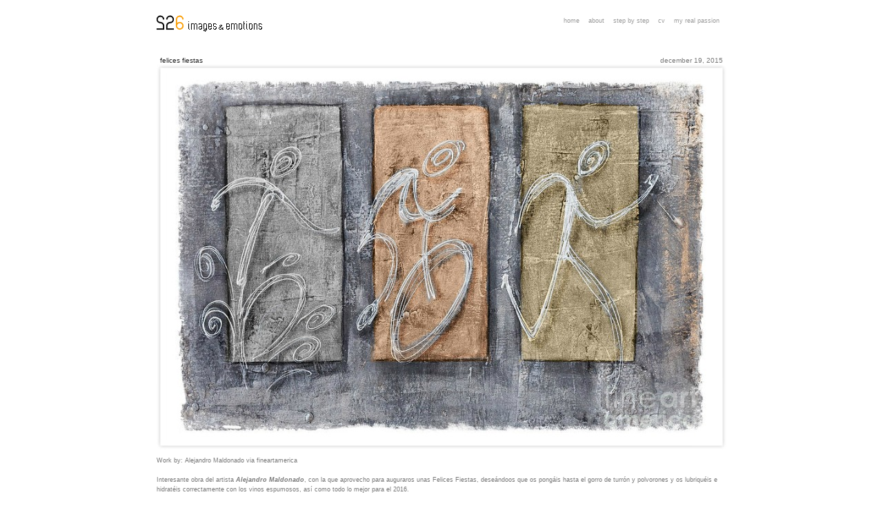

--- FILE ---
content_type: text/html; charset=UTF-8
request_url: http://226-images-emotions.blogspot.com/2015/12/felices-fiestas.html
body_size: 10219
content:
<!DOCTYPE html>
<html dir='ltr' xmlns='http://www.w3.org/1999/xhtml' xmlns:b='http://www.google.com/2005/gml/b' xmlns:data='http://www.google.com/2005/gml/data' xmlns:expr='http://www.google.com/2005/gml/expr'>
<head>
<link href='https://www.blogger.com/static/v1/widgets/2944754296-widget_css_bundle.css' rel='stylesheet' type='text/css'/>
<title>Felices Fiestas</title>
<meta content='text/html; charset=UTF-8' http-equiv='Content-Type'/>
<meta content='blogger' name='generator'/>
<link href='http://226-images-emotions.blogspot.com/favicon.ico' rel='icon' type='image/x-icon'/>
<link href='http://226-images-emotions.blogspot.com/2015/12/felices-fiestas.html' rel='canonical'/>
<link rel="alternate" type="application/atom+xml" title="226 images &amp; emotions - Atom" href="http://226-images-emotions.blogspot.com/feeds/posts/default" />
<link rel="alternate" type="application/rss+xml" title="226 images &amp; emotions - RSS" href="http://226-images-emotions.blogspot.com/feeds/posts/default?alt=rss" />
<link rel="service.post" type="application/atom+xml" title="226 images &amp; emotions - Atom" href="https://www.blogger.com/feeds/2449987856769283293/posts/default" />

<link rel="alternate" type="application/atom+xml" title="226 images &amp; emotions - Atom" href="http://226-images-emotions.blogspot.com/feeds/2150582885496225710/comments/default" />
<!--Can't find substitution for tag [blog.ieCssRetrofitLinks]-->
<link href='https://blogger.googleusercontent.com/img/b/R29vZ2xl/AVvXsEhajOnfZxsCPPYobb-hvf3O8WRUyFlKm3qQ9-kdD-XCn4F9pyXNXPr6A-KML4Kdk-mkc7XnYTTL2AfFpSAeeU2I49uiFjM3spRErt6gg1QTEGuHaZvY1maE5KUKyr-m_T9BGvXvhlyQs5c/s1600/cooper-triathlon-sequence-alejandro-maldonado2.jpg' rel='image_src'/>
<meta content='http://226-images-emotions.blogspot.com/2015/12/felices-fiestas.html' property='og:url'/>
<meta content='Felices Fiestas' property='og:title'/>
<meta content=' Work by: Alejandro Maldonado  via fineartamerica  ' property='og:description'/>
<meta content='https://blogger.googleusercontent.com/img/b/R29vZ2xl/AVvXsEhajOnfZxsCPPYobb-hvf3O8WRUyFlKm3qQ9-kdD-XCn4F9pyXNXPr6A-KML4Kdk-mkc7XnYTTL2AfFpSAeeU2I49uiFjM3spRErt6gg1QTEGuHaZvY1maE5KUKyr-m_T9BGvXvhlyQs5c/w1200-h630-p-k-no-nu/cooper-triathlon-sequence-alejandro-maldonado2.jpg' property='og:image'/>
<link href='http://fonts.googleapis.com/css?family=Yanone+Kaffeesatz' rel='stylesheet' type='text/css'/>
<style type='text/css'>@font-face{font-family:'Syncopate';font-style:normal;font-weight:400;font-display:swap;src:url(//fonts.gstatic.com/s/syncopate/v24/pe0sMIuPIYBCpEV5eFdCC_e_Kdxic2wp.woff2)format('woff2');unicode-range:U+0100-02BA,U+02BD-02C5,U+02C7-02CC,U+02CE-02D7,U+02DD-02FF,U+0304,U+0308,U+0329,U+1D00-1DBF,U+1E00-1E9F,U+1EF2-1EFF,U+2020,U+20A0-20AB,U+20AD-20C0,U+2113,U+2C60-2C7F,U+A720-A7FF;}@font-face{font-family:'Syncopate';font-style:normal;font-weight:400;font-display:swap;src:url(//fonts.gstatic.com/s/syncopate/v24/pe0sMIuPIYBCpEV5eFdCBfe_Kdxicw.woff2)format('woff2');unicode-range:U+0000-00FF,U+0131,U+0152-0153,U+02BB-02BC,U+02C6,U+02DA,U+02DC,U+0304,U+0308,U+0329,U+2000-206F,U+20AC,U+2122,U+2191,U+2193,U+2212,U+2215,U+FEFF,U+FFFD;}@font-face{font-family:'Yanone Kaffeesatz';font-style:normal;font-weight:400;font-display:swap;src:url(//fonts.gstatic.com/s/yanonekaffeesatz/v32/3y9I6aknfjLm_3lMKjiMgmUUYBs04aUXNxt9gW2LIfto9tWZemGKKHD0VTtItvI.woff2)format('woff2');unicode-range:U+0460-052F,U+1C80-1C8A,U+20B4,U+2DE0-2DFF,U+A640-A69F,U+FE2E-FE2F;}@font-face{font-family:'Yanone Kaffeesatz';font-style:normal;font-weight:400;font-display:swap;src:url(//fonts.gstatic.com/s/yanonekaffeesatz/v32/3y9I6aknfjLm_3lMKjiMgmUUYBs04aUXNxt9gW2LIfto9tWZc2GKKHD0VTtItvI.woff2)format('woff2');unicode-range:U+0301,U+0400-045F,U+0490-0491,U+04B0-04B1,U+2116;}@font-face{font-family:'Yanone Kaffeesatz';font-style:normal;font-weight:400;font-display:swap;src:url(//fonts.gstatic.com/s/yanonekaffeesatz/v32/3y9I6aknfjLm_3lMKjiMgmUUYBs04aUXNxt9gW2LIfto9tWZC2GKKHD0VTtItvI.woff2)format('woff2');unicode-range:U+0302-0303,U+0305,U+0307-0308,U+0310,U+0312,U+0315,U+031A,U+0326-0327,U+032C,U+032F-0330,U+0332-0333,U+0338,U+033A,U+0346,U+034D,U+0391-03A1,U+03A3-03A9,U+03B1-03C9,U+03D1,U+03D5-03D6,U+03F0-03F1,U+03F4-03F5,U+2016-2017,U+2034-2038,U+203C,U+2040,U+2043,U+2047,U+2050,U+2057,U+205F,U+2070-2071,U+2074-208E,U+2090-209C,U+20D0-20DC,U+20E1,U+20E5-20EF,U+2100-2112,U+2114-2115,U+2117-2121,U+2123-214F,U+2190,U+2192,U+2194-21AE,U+21B0-21E5,U+21F1-21F2,U+21F4-2211,U+2213-2214,U+2216-22FF,U+2308-230B,U+2310,U+2319,U+231C-2321,U+2336-237A,U+237C,U+2395,U+239B-23B7,U+23D0,U+23DC-23E1,U+2474-2475,U+25AF,U+25B3,U+25B7,U+25BD,U+25C1,U+25CA,U+25CC,U+25FB,U+266D-266F,U+27C0-27FF,U+2900-2AFF,U+2B0E-2B11,U+2B30-2B4C,U+2BFE,U+3030,U+FF5B,U+FF5D,U+1D400-1D7FF,U+1EE00-1EEFF;}@font-face{font-family:'Yanone Kaffeesatz';font-style:normal;font-weight:400;font-display:swap;src:url(//fonts.gstatic.com/s/yanonekaffeesatz/v32/3y9I6aknfjLm_3lMKjiMgmUUYBs04aUXNxt9gW2LIfto9tWZGWGKKHD0VTtItvI.woff2)format('woff2');unicode-range:U+0001-000C,U+000E-001F,U+007F-009F,U+20DD-20E0,U+20E2-20E4,U+2150-218F,U+2190,U+2192,U+2194-2199,U+21AF,U+21E6-21F0,U+21F3,U+2218-2219,U+2299,U+22C4-22C6,U+2300-243F,U+2440-244A,U+2460-24FF,U+25A0-27BF,U+2800-28FF,U+2921-2922,U+2981,U+29BF,U+29EB,U+2B00-2BFF,U+4DC0-4DFF,U+FFF9-FFFB,U+10140-1018E,U+10190-1019C,U+101A0,U+101D0-101FD,U+102E0-102FB,U+10E60-10E7E,U+1D2C0-1D2D3,U+1D2E0-1D37F,U+1F000-1F0FF,U+1F100-1F1AD,U+1F1E6-1F1FF,U+1F30D-1F30F,U+1F315,U+1F31C,U+1F31E,U+1F320-1F32C,U+1F336,U+1F378,U+1F37D,U+1F382,U+1F393-1F39F,U+1F3A7-1F3A8,U+1F3AC-1F3AF,U+1F3C2,U+1F3C4-1F3C6,U+1F3CA-1F3CE,U+1F3D4-1F3E0,U+1F3ED,U+1F3F1-1F3F3,U+1F3F5-1F3F7,U+1F408,U+1F415,U+1F41F,U+1F426,U+1F43F,U+1F441-1F442,U+1F444,U+1F446-1F449,U+1F44C-1F44E,U+1F453,U+1F46A,U+1F47D,U+1F4A3,U+1F4B0,U+1F4B3,U+1F4B9,U+1F4BB,U+1F4BF,U+1F4C8-1F4CB,U+1F4D6,U+1F4DA,U+1F4DF,U+1F4E3-1F4E6,U+1F4EA-1F4ED,U+1F4F7,U+1F4F9-1F4FB,U+1F4FD-1F4FE,U+1F503,U+1F507-1F50B,U+1F50D,U+1F512-1F513,U+1F53E-1F54A,U+1F54F-1F5FA,U+1F610,U+1F650-1F67F,U+1F687,U+1F68D,U+1F691,U+1F694,U+1F698,U+1F6AD,U+1F6B2,U+1F6B9-1F6BA,U+1F6BC,U+1F6C6-1F6CF,U+1F6D3-1F6D7,U+1F6E0-1F6EA,U+1F6F0-1F6F3,U+1F6F7-1F6FC,U+1F700-1F7FF,U+1F800-1F80B,U+1F810-1F847,U+1F850-1F859,U+1F860-1F887,U+1F890-1F8AD,U+1F8B0-1F8BB,U+1F8C0-1F8C1,U+1F900-1F90B,U+1F93B,U+1F946,U+1F984,U+1F996,U+1F9E9,U+1FA00-1FA6F,U+1FA70-1FA7C,U+1FA80-1FA89,U+1FA8F-1FAC6,U+1FACE-1FADC,U+1FADF-1FAE9,U+1FAF0-1FAF8,U+1FB00-1FBFF;}@font-face{font-family:'Yanone Kaffeesatz';font-style:normal;font-weight:400;font-display:swap;src:url(//fonts.gstatic.com/s/yanonekaffeesatz/v32/3y9I6aknfjLm_3lMKjiMgmUUYBs04aUXNxt9gW2LIfto9tWZeGGKKHD0VTtItvI.woff2)format('woff2');unicode-range:U+0102-0103,U+0110-0111,U+0128-0129,U+0168-0169,U+01A0-01A1,U+01AF-01B0,U+0300-0301,U+0303-0304,U+0308-0309,U+0323,U+0329,U+1EA0-1EF9,U+20AB;}@font-face{font-family:'Yanone Kaffeesatz';font-style:normal;font-weight:400;font-display:swap;src:url(//fonts.gstatic.com/s/yanonekaffeesatz/v32/3y9I6aknfjLm_3lMKjiMgmUUYBs04aUXNxt9gW2LIfto9tWZeWGKKHD0VTtItvI.woff2)format('woff2');unicode-range:U+0100-02BA,U+02BD-02C5,U+02C7-02CC,U+02CE-02D7,U+02DD-02FF,U+0304,U+0308,U+0329,U+1D00-1DBF,U+1E00-1E9F,U+1EF2-1EFF,U+2020,U+20A0-20AB,U+20AD-20C0,U+2113,U+2C60-2C7F,U+A720-A7FF;}@font-face{font-family:'Yanone Kaffeesatz';font-style:normal;font-weight:400;font-display:swap;src:url(//fonts.gstatic.com/s/yanonekaffeesatz/v32/3y9I6aknfjLm_3lMKjiMgmUUYBs04aUXNxt9gW2LIfto9tWZd2GKKHD0VTtI.woff2)format('woff2');unicode-range:U+0000-00FF,U+0131,U+0152-0153,U+02BB-02BC,U+02C6,U+02DA,U+02DC,U+0304,U+0308,U+0329,U+2000-206F,U+20AC,U+2122,U+2191,U+2193,U+2212,U+2215,U+FEFF,U+FFFD;}</style>
<style id='page-skin-1' type='text/css'><!--
/* ************************************
Premium Blogger Template Style:
Name: Personal Photography
Blogger Template Design by SplashyTemplates.com
Designer: Anisha
Designer URL: http://www.splashytemplates.com/
Template URL: http://personalphotography-splashy.blogspot.com/
Version: 1.0
Date: January 2011
************************************
LICENSE:
All Rights Reserved.
This Blogger template is copyrighted to SplashyTemplates.com, which permits both personal and commercial use.
This templates open to free use ONLY for our buyers just in ONE DOMAIN.
************************************
Thank you very much for supporting us. We appreciate that!
************************************ */
/* Variable definitions
====================
<Variable name="bodybackgroundcolor" description="Page Background"
type="color" default="#CCC">
<Variable name="bodyfont" description="Page Text"
type="font" default="normal normal 12px Arial, Tahoma, Helvetica, FreeSans, sans-serif">
<Variable name="bodytextcolor" description="Page Text Color"
type="color" default="#333">
<Variable name="headerfont" description="Blog Title Font"
type="font" default="normal normal 42px Arial, Tahoma, Helvetica, FreeSans, sans-serif">
<Variable name="headertextcolor" description="Blog Title Color"
type="color" default="#FFF">
<Variable name="descriptionfont" description="Blog Description Font"
type="font" default="normal normal 16px Arial, Tahoma, Helvetica, FreeSans, sans-serif">
<Variable name="descriptiontextcolor" description="Blog Description Color"
type="color" default="#FFF">
<Variable name="postdatefont" description="Post Date Font"
type="font" default="normal normal 11px Arial, Tahoma, Helvetica, FreeSans, sans-serif">
<Variable name="postdatetextcolor" description="Post Date Color"
type="color" default="#777">
<Variable name="posttitlefont" description="Post Title Font"
type="font" default="normal normal 22px Arial, Tahoma, Helvetica, FreeSans, sans-serif">
<Variable name="posttitletextcolor" description="Post Title Color"
type="color" default="#222">
<Variable name="widgettextcolor" description="Gadgets Text Color"
type="color" default="#555">
<Variable name="linkcolor" description="Link Color"
type="color" default="#39C">
<Variable name="visitedlinkcolor" description="Visited Link Color"
type="color" default="#999">
<Variable name="hoverlinkcolor" description="Hover Link Color"
type="color" default="#39F">
*/
.quickedit, a.quickedit img, .Image br{display:none;}
#navbar-iframe{display:none !important;}
/* Content
----------------------------------------------- */
html,body,div,span,applet,object,iframe,h1,h2,h3,h4,h5,h6,p,blockquote,pre,a,abbr,acronym,address,big,cite,code,del,dfn,em,font,img,ins,kbd,q,s,samp,small,span,strike,strong,tt,var,dl,dt,dd,ol,ul,li,fieldset,form,label,legend,table,caption,tbody,tfoot,thead,tr,th,td{margin:0;padding:0;border:0;outline:0;list-style-type: none;}
body#layout #outer-wrapper{width:920px !important;}
body#layout #crosscol-wrapper, body#layout #credits, body#layout #search, body#layout #socials{display:none;}
body#layout #footer-wrapper, body#layout #header-wrapper, body#layout #main-wrapper{height:100%;}
a img{border-width:0;}
body {
font: normal normal 9px Verdana, Geneva, sans-serif;
color: #777777;
background: #ffffff;
line-height:1.6em;
text-align: left;
}
a:link{text-decoration:none;color:#777777;}
a:visited{text-decoration:none;color:#777777;}
a:hover{text-decoration:underline;color:#333333;}
/* Header
----------------------------------------------- */
#header {
color: #191919;
float:left;
width:340px;
}
.header h1 {
font: normal normal 24px 'Yanone Kaffeesatz', Arial, Tahoma, Helvetica, FreeSans, sans-serif;
color: #191919;
line-height:1.2em;
letter-spacing:-1px;
}
.header h1 a {
color: #191919;
}
#header a:hover {
color: #191919;
text-decoration:none;
}
.header .description {
font: normal normal 10px Syncopate;
color: #191919;
max-width:700px;
line-height: 1.4em;
}
/* Pages
----------------------------------------------- */
#menu{
width:400px;
float:right;
font: normal normal 9px Verdana, Geneva, sans-serif;
text-transform:lowercase;
}
#menu ul{
text-align:right;
padding-top:15px;
}
#menu li {
display:inline;
margin-right:10px;
}
#menu li a {
color: #999;
}
#menu li.selected a{
color: #777777;
font-weight:normal;
}
#menu li a:hover {
color: #777777;
text-decoration:underline;
}
/* Columns
----------------------------------------------- */
#outer-wrapper {
width: 826px;
margin:0px auto;
text-align:left;
position: relative;
padding:10px 69px;
}
#main-wrapper {
margin:25px auto 30px;
}
/* Search
----------------------------------------------- */
#search{
width:165px;
float:left;
border-top:1px solid #bbbbbb;
border-right:1px solid #bbbbbb;
border-bottom:1px solid #eeeeee;
border-left:1px solid #eeeeee;
}
#searchform{
background:transparent;
}
#searchtext{
background:transparent;
width:140px;
padding:2px 0 4px 5px;
color:#bbb;
border:none;
float:left;
font: normal normal 9px Verdana, Geneva, sans-serif;
}
#searchbutton{
background:url(https://blogger.googleusercontent.com/img/b/R29vZ2xl/AVvXsEglYKgaVSwe4OSZkaS7EvpWBcmoAo9KVy47jaUNIsMwopcHrHa8SjVXZiCwIkjivxTGSSx0FEVMxVx7sS-YaJcebZ3TGQiTcmQqciI1oigyrfkepyuCkoTT-3ovtmbfYxQsQhyxIay9iuo/s1600/Pfeil+search.jpg) no-repeat;
width:5px;
height:14px;
border:none;
float:left;
}
/* Sidebar Content
----------------------------------------------- */
#sidebar-wrapper {
color: #999999;
}
#sidebar {
width:500px;
float: right;
color: #999999;
}
#sidebar-wrapper .Label{
text-align:right;
}
#sidebar-wrapper a{
color:#999;
}
#sidebar-wrapper a:hover{
color:#333;
}
.sidebar li{
padding:0px 0 0px 10px;
display:inline;
}
/* Posts
-----------------------------------------------*/
.post {
position: relative;
}
.status-msg-wrap{
position:absolute;
left:255px;
top:45px;
width:400px;
text-align:center;
}
.status-msg-body{
background:#fff;
border:1px solid #fff;
}
h3.entry-title {
width:75%;
padding-left:5px;
font: normal normal 10px Arial, Tahoma, Helvetica, FreeSans, sans-serif;
color:#222222;
text-transform:lowercase;
float:left;
}
h3.entry-title a, h3.entry-titlea:visited, h3.entry-title strong {
color:#222222;
text-decoration:none;
}
h3.entry-title strong, h3.entry-title a:hover {
color:#222222;
text-decoration:none;
}
h2.date-header {
width:15%;
padding-right:5px;
font: normal normal 10px Arial, Tahoma, Helvetica, FreeSans, sans-serif;
color:#777777;
text-align:right;
text-transform:lowercase;
float:right;
}
.post-body{
line-height:1.6em;
}
.post img {
margin-bottom:5px;
padding:13px;
background: url(https://blogger.googleusercontent.com/img/b/R29vZ2xl/AVvXsEh0uc1Vdfn5CV0Kd93tVF74pON8YAc37cq0zE6ByeRVvnIz7QJoO7NaMRZdNPF6rcAEoXYfm5oiuo20qOt9T8AI1cQecVF-Wa15hzPOg1ad43CHh6gXqlGdM9S6MVqR0DZFyNg7qAqpqJ4/s1600/006_frame.jpg) no-repeat;
/*width:737px;
height:490px;*/
width:800px;
height:533px
}
.tr-caption-container img {
border: none;
}
.jump-link{
float:left;
width:50%;
}
.jump-link a, .jump-link a:active, .jump-link a:visited {
text-decoration:underline;
color:#bbb;
}
.jump-link a:hover{
text-decoration:underline;
color:#777;
}
.post-comment-link{
width:50%;
float:right;
text-align:right;
}
/* Comments
----------------------------------------------- */
#comments {
margin:40px 0 0;
border-top:1px solid #ccc;
padding:10px 0 0;
}
#comments h4 {
font: normal normal 10px Arial, Tahoma, Helvetica, FreeSans, sans-serif;
color:#222222;
}
p.comment-footer{
font-weight:bold;
}
#comments-block .comment-author {
padding:7px 0 5px 10px;
}
#comments-block .comment-footer {
padding:10px 0 7px 10px;
margin-bottom:25px;
font-size:85%;
border-bottom:1px solid #ccc;
}
#comments-block .comment-body p {
padding:0 10px;
}
.deleted-comment {
color:gray;
font-style:italic;
}
.comment-form{
padding:40px 0 0 0;
}
/* Pager
----------------------------------------------- */
#blog-pager a{
filter:alpha(opacity=60);opacity:0.6;
}
#blog-pager a:hover{
filter:alpha(opacity=100);opacity:1;
}
/* Footer
----------------------------------------------- */
#footer-wrapper {
padding:10px 0 10px;
border-top:1px solid #eee;
margin-top:20px;
color: #999;
}
#footer-wrapper a, #footer-wrapper a:active, #footer-wrapper a:visited {
color: #999;
}
#footer-wrapper a:hover {
color: #777777;
color: #666;
text-decoration:none;
}
#socials{
width:45%;
float:left;
padding-top:5px;
}
#socials img{
float:left;
margin-right:4px;
}
#socials a.footicon {
filter:alpha(opacity=70);opacity:0.7;
}
#socials a:hover.footicon {
filter:alpha(opacity=100);opacity:1;
}
#credits{
width:45%;
text-align:right;
float:right;
}
.vcard{
padding:1px;
}

--></style>
<link href='https://www.blogger.com/dyn-css/authorization.css?targetBlogID=2449987856769283293&amp;zx=6e3af8d4-8cf8-48e8-955b-23a13cc01d90' media='none' onload='if(media!=&#39;all&#39;)media=&#39;all&#39;' rel='stylesheet'/><noscript><link href='https://www.blogger.com/dyn-css/authorization.css?targetBlogID=2449987856769283293&amp;zx=6e3af8d4-8cf8-48e8-955b-23a13cc01d90' rel='stylesheet'/></noscript>
<meta name='google-adsense-platform-account' content='ca-host-pub-1556223355139109'/>
<meta name='google-adsense-platform-domain' content='blogspot.com'/>

</head>
<body>
<div id='outer-wrapper'><div id='wrap2'>
<!-- skip links for text browsers -->
<span id='skiplinks' style='display:none;'>
<a href='#main'>skip to main </a> |
<a href='#sidebar'>skip to sidebar</a>
</span>
<div id='header-wrapper'>
<div class='header section' id='header'><div class='widget Header' data-version='1' id='Header1'>
<div id='header-inner'>
<a href='http://226-images-emotions.blogspot.com/' style='display: block'>
<img alt='226 images &amp; emotions' height='47px; ' id='Header1_headerimg' src='https://blogger.googleusercontent.com/img/b/R29vZ2xl/AVvXsEiANdG1KGWn-yKM2-PBph1DVFe3mr3ktKm0gqRjfb6YUUcrzXBOkNIVdHV7DnknDUsknAUPQja3XtLdw6ECcQeodemGhsvAMeHbSI_0U4cpdizrZuW0QqqT4YjMPwfKGmJWIj7MmjPBTmY/s1600/version1.png' style='display: block' width='270px; '/>
</a>
</div>
</div></div>
<div class='menu section' id='menu'><div class='widget PageList' data-version='1' id='PageList1'>
<h2>Pages</h2>
<div class='widget-content'>
<ul>
<li><a href='http://226-images-emotions.blogspot.com/'>Home</a></li>
<li><a href='http://226-images-emotions.blogspot.com/p/two-two-six.html'>About</a></li>
<li><a href='http://226-images-emotions.blogspot.com/p/step-by-step.html'>step by step</a></li>
<li><a href='http://226-images-emotions.blogspot.com/p/cv.html'>CV</a></li>
<li><a href='http://226-images-emotions.blogspot.com/p/my-real-passion_28.html'>My real passion</a></li>
</ul>
<div class='clear'></div>
</div>
</div></div>
</div>
<div id='content-wrapper'>
<div id='crosscol-wrapper' style='text-align:center'>
<div class='crosscol no-items section' id='crosscol'></div>
</div>
<div class='clear'></div>
<div id='main-wrapper'>
<div class='main section' id='main'><div class='widget Blog' data-version='1' id='Blog1'>
<div class='blog-posts hfeed'>
<!--Can't find substitution for tag [defaultAdStart]-->

        <div class="date-outer">
      

        <div class="date-posts">
      
<div class='post-outer'>
<div class='post hentry'>
<a name='2150582885496225710'></a>
<h3 class='post-title entry-title'>
<a href='http://226-images-emotions.blogspot.com/2015/12/felices-fiestas.html'>Felices Fiestas</a>
</h3>
<h2 class='date-header'><span>December 19, 2015</span></h2>
<div class='post-header'>
<div class='post-header-line-1'></div>
</div>
<div class='post-body entry-content'>
<img oncontextmenu="alert(&#39;disabled option&#39;);return false" oncopy="alert(&#39;disabled option&#39;);return false" src="https://blogger.googleusercontent.com/img/b/R29vZ2xl/AVvXsEhajOnfZxsCPPYobb-hvf3O8WRUyFlKm3qQ9-kdD-XCn4F9pyXNXPr6A-KML4Kdk-mkc7XnYTTL2AfFpSAeeU2I49uiFjM3spRErt6gg1QTEGuHaZvY1maE5KUKyr-m_T9BGvXvhlyQs5c/s1600/cooper-triathlon-sequence-alejandro-maldonado2.jpg" />
Work by: <a href="http://www.alejandromaldonado.com/">Alejandro Maldonado</a> via <a href="http://fineartamerica.com/profiles/alejandro-maldonado.html">fineartamerica</a><br />
<a name="more"></a><br />
Interesante&nbsp;obra del artista <a href="http://www.alejandromaldonado.com/"><strong><em>Alejandro Maldonado</em></strong></a>, con la que aprovecho para auguraros unas Felices Fiestas, deseándoos que os pongáis hasta el gorro de turrón y polvorones y os lubriquéis e hidratéis correctamente con los vinos espumosos, así como todo lo mejor para el 2016.
<div style='clear: both;'></div>
</div>
<span class='post-comment-link'>
</span>
<div class='post-footer'>
<div class='post-footer-line post-footer-line-1'>
<span class='post-author vcard'>
</span>
<span class='post-timestamp'>
</span>
<span class='post-share-buttons'>
<a class='share-button sb-email' href='https://www.blogger.com/share-post.g?blogID=2449987856769283293&postID=2150582885496225710&target=email' target='_blank' title='Email This'>
<span class='share-button-link-text'>Email This</span></a>
<a class='share-button sb-blog' href='https://www.blogger.com/share-post.g?blogID=2449987856769283293&postID=2150582885496225710&target=blog' onclick='window.open(this.href, "_blank", "height=270,width=475"); return false;' target='_blank' title='BlogThis!'>
<span class='share-button-link-text'>BlogThis!</span></a>
<a class='share-button sb-twitter' href='https://www.blogger.com/share-post.g?blogID=2449987856769283293&postID=2150582885496225710&target=twitter' target='_blank' title='Share to X'>
<span class='share-button-link-text'>Share to X</span></a>
<a class='share-button sb-facebook' href='https://www.blogger.com/share-post.g?blogID=2449987856769283293&postID=2150582885496225710&target=facebook' onclick='window.open(this.href, "_blank", "height=430,width=640"); return false;' target='_blank' title='Share to Facebook'>
<span class='share-button-link-text'>Share to Facebook</span></a>
<a class='share-button sb-buzz' href='https://www.blogger.com/share-post.g?blogID=2449987856769283293&postID=2150582885496225710&target=buzz' onclick='window.open(this.href, "_blank", "height=415,width=690"); return false;' target='_blank' title=''>
<span class='share-button-link-text'><!--Can't find substitution for tag [top.shareToBuzzMsg]--></span></a>
</span>
<span class='post-icons'>
<span class='item-control blog-admin pid-1474993643'>
<a href='https://www.blogger.com/post-edit.g?blogID=2449987856769283293&postID=2150582885496225710&from=pencil' title='Edit Post'>
<img alt='' class='icon-action' height='18' src='https://resources.blogblog.com/img/icon18_edit_allbkg.gif' width='18'/>
</a>
</span>
</span>
</div>
<div class='post-footer-line post-footer-line-2'>
<span class='post-labels'>
Etiquetas:
<a href='http://226-images-emotions.blogspot.com/search/label/misc' rel='tag'>misc</a>
</span>
</div>
<div class='post-footer-line post-footer-line-3'></div>
</div>
</div>
<div class='comments' id='comments'>
<a name='comments'></a>
<h4>
0
comentarios:
        
</h4>
<div class='pid-1474993643' id='Blog1_comments-block-wrapper'>
<dl class='avatar-comment-indent' id='comments-block'>
</dl>
</div>
<p class='comment-footer'>
<div class='comment-form'>
<a name='comment-form'></a>
<h4 id='comment-post-message'>Post a Comment</h4>
<p>
</p>
<a href='https://www.blogger.com/comment/frame/2449987856769283293?po=2150582885496225710&hl=en&saa=85391&origin=http://226-images-emotions.blogspot.com' id='comment-editor-src'></a>
<iframe allowtransparency='true' class='blogger-iframe-colorize blogger-comment-from-post' frameborder='0' height='410' id='comment-editor' name='comment-editor' src='' width='100%'></iframe>
<!--Can't find substitution for tag [post.friendConnectJs]-->
<script src='https://www.blogger.com/static/v1/jsbin/2830521187-comment_from_post_iframe.js' type='text/javascript'></script>
<script type='text/javascript'>
      BLOG_CMT_createIframe('https://www.blogger.com/rpc_relay.html', '0');
    </script>
</div>
</p>
<div id='backlinks-container'>
<div id='Blog1_backlinks-container'>
</div>
</div>
</div>
</div>

      </div></div>
    
<!--Can't find substitution for tag [adEnd]-->
</div>
<div class='blog-pager' id='blog-pager'>
<span id='blog-pager-newer-link'>
<a class='blog-pager-newer-link' href='http://226-images-emotions.blogspot.com/2016/01/30-titananos.html' id='Blog1_blog-pager-newer-link' title='Newer Post'><img alt='' height='64' src='http://1.bp.blogspot.com/-nk5DamFNUr4/UweoVeaxNaI/AAAAAAAADS4/qyntqPgNtHA/s1600/Pfeil+2+links+Left+NEW2.jpg' width='21'/></a>
</span>
<span id='blog-pager-older-link'>
<a class='blog-pager-older-link' href='http://226-images-emotions.blogspot.com/2015/12/algo-de-arte.html' id='Blog1_blog-pager-older-link' title='Older Post'><img alt='' height='64' src='http://2.bp.blogspot.com/-mbZMYiiMJhA/UweoVcwFniI/AAAAAAAADS8/uxsCLTKELx0/s1600/Pfeil+2+rechts+Right+NEW2.jpg' width='21'/></a>
</span>
<a class='home-link' href='http://226-images-emotions.blogspot.com/' title='Home'><img alt='' height='21' src='http://1.bp.blogspot.com/-6c8T9htF96Q/UweoVUcqA9I/AAAAAAAADTA/xipTBPeXg-A/s1600/Pfeil+2+Home+NEW2.jpg' width='64'/></a>
</div>
<div class='clear'></div>
<div class='post-feeds'>
<div class='feed-links'>
Subscribe to:
<a class='feed-link' href='http://226-images-emotions.blogspot.com/feeds/2150582885496225710/comments/default' target='_blank' type='application/atom+xml'>Post Comments (Atom)</a>
</div>
</div>
</div></div>
</div>
<div id='sidebar-wrapper'>
<div id='search'>
<form action='/search' id='searchform' method='get'>
<input id='searchtext' name='q' type='text' value='search photo'/>
<input id='searchbutton' size='10' type='submit' value=''/>
</form>
</div>
<div class='sidebar section' id='sidebar'><div class='widget Label' data-version='1' id='Label1'>
<h2>Categories Photos</h2>
<div class='widget-content list-label-widget-content'>
<ul>
<li>
<a dir='ltr' href='http://226-images-emotions.blogspot.com/search/label/bycicles?max-results=1'>bycicles</a>
</li>
<li>
<a dir='ltr' href='http://226-images-emotions.blogspot.com/search/label/ironman?max-results=1'>ironman</a>
</li>
<li>
<a dir='ltr' href='http://226-images-emotions.blogspot.com/search/label/material?max-results=1'>material</a>
</li>
<li>
<a dir='ltr' href='http://226-images-emotions.blogspot.com/search/label/misc?max-results=1'>misc</a>
</li>
<li>
<a dir='ltr' href='http://226-images-emotions.blogspot.com/search/label/quotes?max-results=1'>quotes</a>
</li>
</ul>
<div class='clear'></div>
</div>
</div>
</div>
</div>
<!-- spacer for skins that want sidebar and main to be the same height-->
<div class='clear'></div>
</div><!-- /content-wrapper-->
<div id='footer-wrapper'>
<div id='socials'>
<a class='footicon' href='#' title='email'><img alt='' height='14' src='https://blogger.googleusercontent.com/img/b/R29vZ2xl/AVvXsEhFaVm_K75vOqcjKyRpsNP0I28ZfaGPF8LFzt2dpWScruXD1vIG57l50ETzQk77nWB1sYtCi7fXj4CI_QyKWTdOnuYxp9cTfP13bJ3E3iqRkgbE4OLq_ardC7DxEKra4bP2VUChpG8FDF4/s1600/iconmail.png' width='14'/></a>
<a class='footicon' href='#' title='twitter'><img alt='' height='14' src='https://blogger.googleusercontent.com/img/b/R29vZ2xl/AVvXsEj7w9_FgIcp2qHnb562KzLgUAtJ5d8p1mSy3tKMa5UsREUHyYdp95inLsAbkqJRPTcJ5uU0ikFCNbPQ4MaKQugn1yImTHi5mZlOau7VxVWxQL9xkM8TJs-_z5obnwIrcU3r-pcENj64LEU/s1600/icontwitter.png' width='14'/></a>
<a class='footicon' href='#' title='facebook'><img alt='' height='14' src='https://blogger.googleusercontent.com/img/b/R29vZ2xl/AVvXsEjgvcqBgVo9xjlrqLVS8rP1EfzcKJkbO3gzTLkCd38zx9fO4MejIYU0ElCWoPv0u4EovuDS5wdPzYNSPLVB2Sor1cm0dfYPKmY_X7qYIICxZr3Pe_TBfiml2YLznVyOUeIlM1x_deuHObo/s1600/iconfacebook.png' width='14'/></a>
<a class='footicon' href='#' title='rss'><img alt='' height='14' src='https://blogger.googleusercontent.com/img/b/R29vZ2xl/AVvXsEh0loEt2gvymac2feYwoovrVIrs7jhFYek1iketC0U4YaQMPUw34vQ6KRs3gs3pfBvlvI8pwtDaDT4GcwieH11Df6N1SROv86tjre-5H5hYyW-ezd1ep7OVXkye4xQxKQGCPUrCLyBZ8Ws/s1600/iconrss.png' width='14'/></a>
</div><!-- /socials-->
<div id='credits'>
&#169; 2014 - 2021 <a href='http://226-images-emotions.blogspot.com/' title='All Rights Reserved'> | 226 images & emotions</a> | <a href='http://www.blogger.com/' title='Log in'>Log in</a>
</div><!-- /credits-->
</div><!-- /footer-wrapper-->
</div></div><!-- /outer-wrapper-->
<style type='text/css'>.feed-links,.post-share-buttons,.post-footer,.post-labels,#sidebar-wrapper h2,#crosscol-wrapper,#PageList1 h2 {display:none;}</style>

<script type="text/javascript" src="https://www.blogger.com/static/v1/widgets/3845888474-widgets.js"></script>
<script type='text/javascript'>
window['__wavt'] = 'AOuZoY4vpLWKTbThA0MHiSV25lJ46HEKRw:1768553241593';_WidgetManager._Init('//www.blogger.com/rearrange?blogID\x3d2449987856769283293','//226-images-emotions.blogspot.com/2015/12/felices-fiestas.html','2449987856769283293');
_WidgetManager._SetDataContext([{'name': 'blog', 'data': {'blogId': '2449987856769283293', 'title': '226 images \x26amp; emotions', 'url': 'http://226-images-emotions.blogspot.com/2015/12/felices-fiestas.html', 'canonicalUrl': 'http://226-images-emotions.blogspot.com/2015/12/felices-fiestas.html', 'homepageUrl': 'http://226-images-emotions.blogspot.com/', 'searchUrl': 'http://226-images-emotions.blogspot.com/search', 'canonicalHomepageUrl': 'http://226-images-emotions.blogspot.com/', 'blogspotFaviconUrl': 'http://226-images-emotions.blogspot.com/favicon.ico', 'bloggerUrl': 'https://www.blogger.com', 'hasCustomDomain': false, 'httpsEnabled': true, 'enabledCommentProfileImages': true, 'gPlusViewType': 'FILTERED_POSTMOD', 'adultContent': false, 'analyticsAccountNumber': '', 'encoding': 'UTF-8', 'locale': 'en', 'localeUnderscoreDelimited': 'en', 'languageDirection': 'ltr', 'isPrivate': false, 'isMobile': false, 'isMobileRequest': false, 'mobileClass': '', 'isPrivateBlog': false, 'isDynamicViewsAvailable': true, 'feedLinks': '\x3clink rel\x3d\x22alternate\x22 type\x3d\x22application/atom+xml\x22 title\x3d\x22226 images \x26amp; emotions - Atom\x22 href\x3d\x22http://226-images-emotions.blogspot.com/feeds/posts/default\x22 /\x3e\n\x3clink rel\x3d\x22alternate\x22 type\x3d\x22application/rss+xml\x22 title\x3d\x22226 images \x26amp; emotions - RSS\x22 href\x3d\x22http://226-images-emotions.blogspot.com/feeds/posts/default?alt\x3drss\x22 /\x3e\n\x3clink rel\x3d\x22service.post\x22 type\x3d\x22application/atom+xml\x22 title\x3d\x22226 images \x26amp; emotions - Atom\x22 href\x3d\x22https://www.blogger.com/feeds/2449987856769283293/posts/default\x22 /\x3e\n\n\x3clink rel\x3d\x22alternate\x22 type\x3d\x22application/atom+xml\x22 title\x3d\x22226 images \x26amp; emotions - Atom\x22 href\x3d\x22http://226-images-emotions.blogspot.com/feeds/2150582885496225710/comments/default\x22 /\x3e\n', 'meTag': '', 'adsenseHostId': 'ca-host-pub-1556223355139109', 'adsenseHasAds': false, 'adsenseAutoAds': false, 'boqCommentIframeForm': true, 'loginRedirectParam': '', 'view': '', 'dynamicViewsCommentsSrc': '//www.blogblog.com/dynamicviews/4224c15c4e7c9321/js/comments.js', 'dynamicViewsScriptSrc': '//www.blogblog.com/dynamicviews/2dfa401275732ff9', 'plusOneApiSrc': 'https://apis.google.com/js/platform.js', 'disableGComments': true, 'interstitialAccepted': false, 'sharing': {'platforms': [{'name': 'Get link', 'key': 'link', 'shareMessage': 'Get link', 'target': ''}, {'name': 'Facebook', 'key': 'facebook', 'shareMessage': 'Share to Facebook', 'target': 'facebook'}, {'name': 'BlogThis!', 'key': 'blogThis', 'shareMessage': 'BlogThis!', 'target': 'blog'}, {'name': 'X', 'key': 'twitter', 'shareMessage': 'Share to X', 'target': 'twitter'}, {'name': 'Pinterest', 'key': 'pinterest', 'shareMessage': 'Share to Pinterest', 'target': 'pinterest'}, {'name': 'Email', 'key': 'email', 'shareMessage': 'Email', 'target': 'email'}], 'disableGooglePlus': true, 'googlePlusShareButtonWidth': 0, 'googlePlusBootstrap': '\x3cscript type\x3d\x22text/javascript\x22\x3ewindow.___gcfg \x3d {\x27lang\x27: \x27en\x27};\x3c/script\x3e'}, 'hasCustomJumpLinkMessage': true, 'jumpLinkMessage': 'More \xbb\xbb\xbb', 'pageType': 'item', 'postId': '2150582885496225710', 'postImageThumbnailUrl': 'https://blogger.googleusercontent.com/img/b/R29vZ2xl/AVvXsEhajOnfZxsCPPYobb-hvf3O8WRUyFlKm3qQ9-kdD-XCn4F9pyXNXPr6A-KML4Kdk-mkc7XnYTTL2AfFpSAeeU2I49uiFjM3spRErt6gg1QTEGuHaZvY1maE5KUKyr-m_T9BGvXvhlyQs5c/s72-c/cooper-triathlon-sequence-alejandro-maldonado2.jpg', 'postImageUrl': 'https://blogger.googleusercontent.com/img/b/R29vZ2xl/AVvXsEhajOnfZxsCPPYobb-hvf3O8WRUyFlKm3qQ9-kdD-XCn4F9pyXNXPr6A-KML4Kdk-mkc7XnYTTL2AfFpSAeeU2I49uiFjM3spRErt6gg1QTEGuHaZvY1maE5KUKyr-m_T9BGvXvhlyQs5c/s1600/cooper-triathlon-sequence-alejandro-maldonado2.jpg', 'pageName': 'Felices Fiestas', 'pageTitle': '226 images \x26amp; emotions: Felices Fiestas'}}, {'name': 'features', 'data': {}}, {'name': 'messages', 'data': {'edit': 'Edit', 'linkCopiedToClipboard': 'Link copied to clipboard!', 'ok': 'Ok', 'postLink': 'Post Link'}}, {'name': 'template', 'data': {'name': 'custom', 'localizedName': 'Custom', 'isResponsive': false, 'isAlternateRendering': false, 'isCustom': true}}, {'name': 'view', 'data': {'classic': {'name': 'classic', 'url': '?view\x3dclassic'}, 'flipcard': {'name': 'flipcard', 'url': '?view\x3dflipcard'}, 'magazine': {'name': 'magazine', 'url': '?view\x3dmagazine'}, 'mosaic': {'name': 'mosaic', 'url': '?view\x3dmosaic'}, 'sidebar': {'name': 'sidebar', 'url': '?view\x3dsidebar'}, 'snapshot': {'name': 'snapshot', 'url': '?view\x3dsnapshot'}, 'timeslide': {'name': 'timeslide', 'url': '?view\x3dtimeslide'}, 'isMobile': false, 'title': 'Felices Fiestas', 'description': ' Work by: Alejandro Maldonado  via fineartamerica  ', 'featuredImage': 'https://blogger.googleusercontent.com/img/b/R29vZ2xl/AVvXsEhajOnfZxsCPPYobb-hvf3O8WRUyFlKm3qQ9-kdD-XCn4F9pyXNXPr6A-KML4Kdk-mkc7XnYTTL2AfFpSAeeU2I49uiFjM3spRErt6gg1QTEGuHaZvY1maE5KUKyr-m_T9BGvXvhlyQs5c/s1600/cooper-triathlon-sequence-alejandro-maldonado2.jpg', 'url': 'http://226-images-emotions.blogspot.com/2015/12/felices-fiestas.html', 'type': 'item', 'isSingleItem': true, 'isMultipleItems': false, 'isError': false, 'isPage': false, 'isPost': true, 'isHomepage': false, 'isArchive': false, 'isLabelSearch': false, 'postId': 2150582885496225710}}]);
_WidgetManager._RegisterWidget('_HeaderView', new _WidgetInfo('Header1', 'header', document.getElementById('Header1'), {}, 'displayModeFull'));
_WidgetManager._RegisterWidget('_PageListView', new _WidgetInfo('PageList1', 'menu', document.getElementById('PageList1'), {'title': 'Pages', 'links': [{'isCurrentPage': false, 'href': 'http://226-images-emotions.blogspot.com/', 'title': 'Home'}, {'isCurrentPage': false, 'href': 'http://226-images-emotions.blogspot.com/p/two-two-six.html', 'id': '1837171930414583771', 'title': 'About'}, {'isCurrentPage': false, 'href': 'http://226-images-emotions.blogspot.com/p/step-by-step.html', 'id': '9046549623690547770', 'title': 'step by step'}, {'isCurrentPage': false, 'href': 'http://226-images-emotions.blogspot.com/p/cv.html', 'id': '1041876494571612381', 'title': 'CV'}, {'isCurrentPage': false, 'href': 'http://226-images-emotions.blogspot.com/p/my-real-passion_28.html', 'id': '710752613639284358', 'title': 'My real passion'}], 'mobile': false, 'showPlaceholder': true, 'hasCurrentPage': false}, 'displayModeFull'));
_WidgetManager._RegisterWidget('_BlogView', new _WidgetInfo('Blog1', 'main', document.getElementById('Blog1'), {'cmtInteractionsEnabled': false, 'lightboxEnabled': true, 'lightboxModuleUrl': 'https://www.blogger.com/static/v1/jsbin/4049919853-lbx.js', 'lightboxCssUrl': 'https://www.blogger.com/static/v1/v-css/828616780-lightbox_bundle.css'}, 'displayModeFull'));
_WidgetManager._RegisterWidget('_LabelView', new _WidgetInfo('Label1', 'sidebar', document.getElementById('Label1'), {}, 'displayModeFull'));
</script>
</body>
</html>